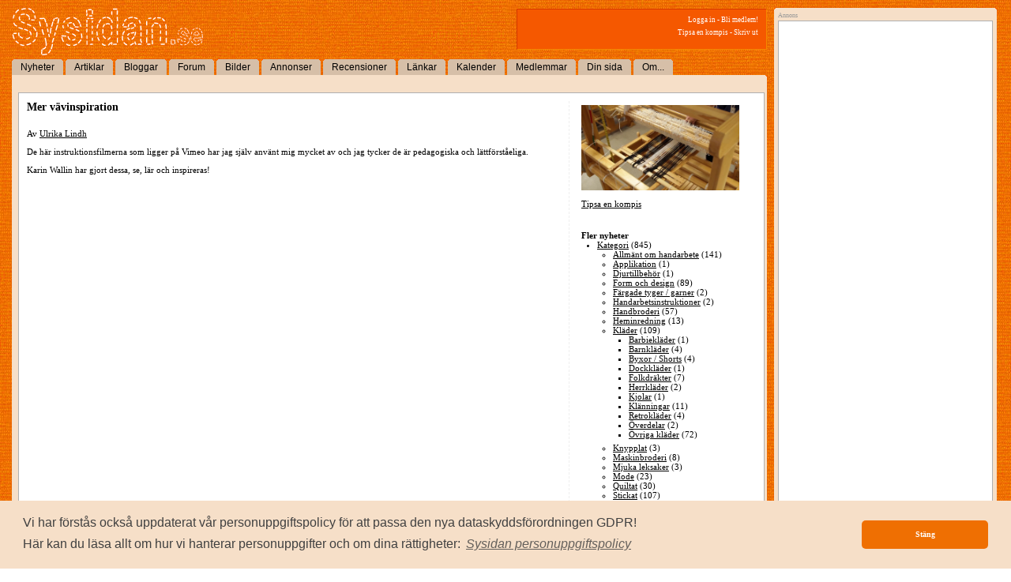

--- FILE ---
content_type: text/html; charset=ISO-8859-1
request_url: https://www.sysidan.se/cldoc/6295.htm
body_size: 3441
content:
<!DOCTYPE html PUBLIC "-//W3C//DTD HTML 4.0 Transitional//EN" >
<html itemprop itemtype='http://schema.org/Article'>
<head prefix='og: http://ogp.me/ns# fb: http://ogp.me/ns/fb# fotosidan: http://ogp.me/ns/fb/fotosidan#'>
<meta name="ROBOTS" content="NOARCHIVE"><title>Mer vävinspiration - Sysidan</title>

<meta name='description' content='Efter tipset om vävpodden kommer här filmtips hur man sätter upp väv. Bra för den som behöver friska upp minnet och lärorikt för den som är nyfiken på hur det går till.'>

<link rel='stylesheet' type='text/css' href='/style-std.css?v=4'>

<script>
(function(i,s,o,g,r,a,m){i['GoogleAnalyticsObject']=r;i[r]=i[r]||function(){
(i[r].q=i[r].q||[]).push(arguments)},i[r].l=1*new Date();a=s.createElement(o),
m=s.getElementsByTagName(o)[0];a.async=1;a.src=g;m.parentNode.insertBefore(a,m)
})(window,document,'script','//www.google-analytics.com/analytics.js','ga');
ga('create', 'UA-203023-9', 'auto');
</script>
</head>
<body  class='std'  id='cldoc-6295' ><div class="stage">

<div class="innerstage">
<div class="mainstage">


<table cellpadding="0" cellspacing="0" border="0" width="956" id="header">
     <tr>
     <td><a href="/"><img id="mainlogo" src="/images/logo.gif" border="0"></a></td>
     <td align="right">
       <div class='login'>
          <a href="/login.htm?_referer=%2Fcldoc%2F6295.htm" class='login'>Logga in</a>
         -
        <a href="/member/register.htm?_referer=%2Fcldoc%2F6295.htm" class='login'>Bli medlem!</a>
		   
       <br>
	   
          <a href="/tools/sendtofriend.htm" class='login'>Tipsa en kompis</a> -
          <a href="/cldoc/6295.htm?__style=print" class='login' target='_blank'>Skriv ut</a>
       </div>
     </td>
    </tr>
   </table>
 
  
<table cellpadding=0 cellspacing=0 border=0 class='sstab-s'><tr><td class='sstab-corner' valign='top'><img src='/images/tab-ul.gif' width=3 height=3></td><td class='sstab' nowrap><a class='sstab-link' href='/'>Nyheter</a></td><td class='sstab-corner' valign='top'><img src='/images/tab-ur.gif' width=3 height=3></td><td class='sstab--spacer'>&nbsp;</td><td class='sstab-corner' valign='top'><img src='/images/tab-ul.gif' width=3 height=3></td><td class='sstab' nowrap><a class='sstab-link' href='/articles.htm'>Artiklar</a></td><td class='sstab-corner' valign='top'><img src='/images/tab-ur.gif' width=3 height=3></td><td class='sstab--spacer'>&nbsp;</td><td class='sstab-corner' valign='top'><img src='/images/tab-ul.gif' width=3 height=3></td><td class='sstab' nowrap><a class='sstab-link' href='/blogs/index.htm'>Bloggar</a></td><td class='sstab-corner' valign='top'><img src='/images/tab-ur.gif' width=3 height=3></td><td class='sstab--spacer'>&nbsp;</td><td class='sstab-corner' valign='top'><img src='/images/tab-ul.gif' width=3 height=3></td><td class='sstab' nowrap><a class='sstab-link' href='/forum/'>Forum</a></td><td class='sstab-corner' valign='top'><img src='/images/tab-ur.gif' width=3 height=3></td><td class='sstab--spacer'>&nbsp;</td><td class='sstab-corner' valign='top'><img src='/images/tab-ul.gif' width=3 height=3></td><td class='sstab' nowrap><a class='sstab-link' href='/albums/'>Bilder</a></td><td class='sstab-corner' valign='top'><img src='/images/tab-ur.gif' width=3 height=3></td><td class='sstab--spacer'>&nbsp;</td><td class='sstab-corner' valign='top'><img src='/images/tab-ul.gif' width=3 height=3></td><td class='sstab' nowrap><a class='sstab-link' href='/classifieds'>Annonser</a></td><td class='sstab-corner' valign='top'><img src='/images/tab-ur.gif' width=3 height=3></td><td class='sstab--spacer'>&nbsp;</td><td class='sstab-corner' valign='top'><img src='/images/tab-ul.gif' width=3 height=3></td><td class='sstab' nowrap><a class='sstab-link' href='/reviews/'>Recensioner</a></td><td class='sstab-corner' valign='top'><img src='/images/tab-ur.gif' width=3 height=3></td><td class='sstab--spacer'>&nbsp;</td><td class='sstab-corner' valign='top'><img src='/images/tab-ul.gif' width=3 height=3></td><td class='sstab' nowrap><a class='sstab-link' href='/links/'>L&auml;nkar</a></td><td class='sstab-corner' valign='top'><img src='/images/tab-ur.gif' width=3 height=3></td><td class='sstab--spacer'>&nbsp;</td><td class='sstab-corner' valign='top'><img src='/images/tab-ul.gif' width=3 height=3></td><td class='sstab' nowrap><a class='sstab-link' href='/calendar/'>Kalender</a></td><td class='sstab-corner' valign='top'><img src='/images/tab-ur.gif' width=3 height=3></td><td class='sstab--spacer'>&nbsp;</td><td class='sstab-corner' valign='top'><img src='/images/tab-ul.gif' width=3 height=3></td><td class='sstab' nowrap><a class='sstab-link' href='/member/search.htm'>Medlemmar</a></td><td class='sstab-corner' valign='top'><img src='/images/tab-ur.gif' width=3 height=3></td><td class='sstab--spacer'>&nbsp;</td><td class='sstab-corner' valign='top'><img src='/images/tab-ul.gif' width=3 height=3></td><td class='sstab' nowrap><a class='sstab-link' href='/member/'>Din sida</a></td><td class='sstab-corner' valign='top'><img src='/images/tab-ur.gif' width=3 height=3></td><td class='sstab--spacer'>&nbsp;</td><td class='sstab-corner' valign='top'><img src='/images/tab-ul.gif' width=3 height=3></td><td class='sstab' nowrap><a class='sstab-link' href='/cldoc/about/'>Om...</a></td><td class='sstab-corner' valign='top'><img src='/images/tab-ur.gif' width=3 height=3></td><td class='sstab-filler'>&nbsp;</td></tr></table>  <div class='card-border' align='left'>
     &nbsp;  <div class='card-content' align='left'>
<table class='twocolumn' cellpadding='0' cellspacing='0' border='0'><tr><td valign='top'  class='twocolumn-left'><h1>Mer vävinspiration</h1>
<br>Av <a href="/member/view.htm?ID=1001">Ulrika Lindh</a><br><p><p>De här instruktionsfilmerna som ligger på Vimeo har jag själv använt mig mycket av och jag tycker de är pedagogiska och lättförståeliga.</p>
<p>Karin Wallin har gjort dessa, se, lär och inspireras!</p>
<p><iframe width="425" height="350" src="http://player.vimeo.com/video/87072956" frameborder="0"></iframe></p></p><br><br><br><br><hr noshade size=1>  (Logga in för att skriva en kommentar)
  <dl class="ratings"></dl>
</td>
<td  class='twocolumn-gutter'></td><td valign='top'  class='twocolumn-right' >
<div class="document-sidebar">
<img src='/obj/docpart/2/2483ea59b1d7e35099c74aa22df4a98d.png' width='884' height='478' border='0' alt=""><p>


<div class='funktioner'>
<a href="/tools/sendtofriend.htm?url=%2Fcldoc%2F6295.htm" class="white">Tipsa en kompis</a><br> 
<br>

</div>
<p>

  <h3>Fler nyheter</h3>
  <ul class='categorytree level1'>
<li class='level1'><a href='/news.htm?category=20'>Kategori</a>&nbsp;(845)<ul class='categorytree level2'>
<li class='level2'><a href='/news.htm?category=74'>Allmänt om handarbete</a>&nbsp;(141)</li>
<li class='level2'><a href='/news.htm?category=22'>Applikation</a>&nbsp;(1)</li>
<li class='level2'><a href='/news.htm?category=57'>Djurtillbehör</a>&nbsp;(1)</li>
<li class='level2'><a href='/news.htm?category=76'>Form och design</a>&nbsp;(89)</li>
<li class='level2'><a href='/news.htm?category=52'>Färgade tyger / garner</a>&nbsp;(2)</li>
<li class='level2'><a href='/news.htm?category=66'>Handarbetsinstruktioner</a>&nbsp;(2)</li>
<li class='level2'><a href='/news.htm?category=21'>Handbroderi</a>&nbsp;(57)</li>
<li class='level2'><a href='/news.htm?category=23'>Heminredning</a>&nbsp;(13)</li>
<li class='level2'><a href='/news.htm?category=24'>Kläder</a>&nbsp;(109)<ul class='categorytree level3'>
<li class='level3'><a href='/news.htm?category=58'>Barbiekläder</a>&nbsp;(1)</li>
<li class='level3'><a href='/news.htm?category=45'>Barnkläder</a>&nbsp;(4)</li>
<li class='level3'><a href='/news.htm?category=61'>Byxor / Shorts</a>&nbsp;(4)</li>
<li class='level3'><a href='/news.htm?category=54'>Dockkläder</a>&nbsp;(1)</li>
<li class='level3'><a href='/news.htm?category=68'>Folkdräkter</a>&nbsp;(7)</li>
<li class='level3'><a href='/news.htm?category=28'>Herrkläder</a>&nbsp;(2)</li>
<li class='level3'><a href='/news.htm?category=25'>Kjolar</a>&nbsp;(1)</li>
<li class='level3'><a href='/news.htm?category=26'>Klänningar</a>&nbsp;(11)</li>
<li class='level3'><a href='/news.htm?category=55'>Retrokläder</a>&nbsp;(4)</li>
<li class='level3'><a href='/news.htm?category=27'>Överdelar</a>&nbsp;(2)</li>
<li class='level3'><a href='/news.htm?category=47'>Övriga kläder</a>&nbsp;(72)</li>
</ul>
</li>
<li class='level2'><a href='/news.htm?category=35'>Knypplat</a>&nbsp;(3)</li>
<li class='level2'><a href='/news.htm?category=37'>Maskinbroderi</a>&nbsp;(8)</li>
<li class='level2'><a href='/news.htm?category=38'>Mjuka leksaker</a>&nbsp;(3)</li>
<li class='level2'><a href='/news.htm?category=75'>Mode</a>&nbsp;(23)</li>
<li class='level2'><a href='/news.htm?category=39'>Quiltat</a>&nbsp;(30)</li>
<li class='level2'><a href='/news.htm?category=40'>Stickat</a>&nbsp;(107)</li>
<li class='level2'><a href='/news.htm?category=49'>Swap</a>&nbsp;(1)</li>
<li class='level2'><a href='/news.htm?category=71'>Symaskiner</a>&nbsp;(7)</li>
<li class='level2'><a href='/news.htm?category=69'>Tyger</a>&nbsp;(20)</li>
<li class='level2'><a href='/news.htm?category=70'>Utbildningar</a>&nbsp;(8)</li>
<li class='level2'><a href='/news.htm?category=41'>Virkat</a>&nbsp;(76)</li>
<li class='level2'><a href='/news.htm?category=42'>Väskor/necessärer mm</a>&nbsp;(6)</li>
<li class='level2'><a href='/news.htm?category=43'>Vävning</a>&nbsp;(27)</li>
<li class='level2'><a href='/news.htm?category=48'>Återbruk / DoRedo</a>&nbsp;(55)</li>
<li class='level2'><a href='/news.htm?category=44'>Övriga saker</a>&nbsp;(56)</li>
</ul>
</li>
</ul>
<!-- cached -->


</div>
</td></tr></table>  
  <div class="clear"></div>
</div>

    <span class="mainloop" style="float:right;">Sysidan.se är byggd med <a href="http://www.mainloop.se/cldoc/top/solutions/9/" class='mainloop' target='_blank'>CommunityLib</a> från
      <a href="http://www.mainloop.se" class='mainloop' target='_blank'>Mainloop</a></span> 
<span class='mainloop'>
<a href="/cldoc/pul.htm">Personuppgiftspolicy</a></span>
    </div>
  </div>

  <div class="clear"></div>
</div>

    
<div class="adscolumn">
<div class="bg">


<span>Annons</span>
<div class="adcontent">

  <div class='ad'><script async src="//pagead2.googlesyndication.com/pagead/js/adsbygoogle.js"></script>
<!-- Sysidan 240*400 -->
<ins class="adsbygoogle"
     style="display:inline-block;width:240px;height:400px"
     data-ad-client="ca-pub-2854389403092268"
     data-ad-slot="3966962506"></ins>
<script>
(adsbygoogle = window.adsbygoogle || []).push({});
</script></div>  <div class='ad'><!-- 2 --></div>  <div class='ad'><!-- 3 --></div>
  <div class='ad'><!-- 4 --></div>  <div class='ad'><!-- 5 -->
<div id="fb-root"></div>
<script>(function(d, s, id) {
  var js, fjs = d.getElementsByTagName(s)[0];
  if (d.getElementById(id)) return;
  js = d.createElement(s); js.id = id;
  js.src = "//connect.facebook.net/sv_SE/sdk.js#xfbml=1&version=v2.4&appId=375756169125647";
  fjs.parentNode.insertBefore(js, fjs);
}(document, 'script', 'facebook-jssdk'));</script>

<div class="fb-page" data-href="https://www.facebook.com/sysidan" data-small-header="true" data-adapt-container-width="true" data-hide-cover="false" data-show-facepile="true"><div class="fb-xfbml-parse-ignore"><blockquote cite="https://www.facebook.com/sysidan"><a href="https://www.facebook.com/sysidan">Sysidan</a></blockquote></div></div></div>
<!--  <p><b><font color=black>Partners:</font></b><br> -->

  <div class='ad'><!-- 6 --></div></div>

</div>
</div>

    <div class="clear"></div>
  </div>

  <div class="clear"></div>
</div>





<link rel="stylesheet" type="text/css" href="//cdnjs.cloudflare.com/ajax/libs/cookieconsent2/3.0.3/cookieconsent.min.css" />
<script src="//cdnjs.cloudflare.com/ajax/libs/cookieconsent2/3.0.3/cookieconsent.min.js"></script>
<script>
window.addEventListener("load", function() {
    window.cookieconsent.initialise({
        "palette": {
            "popup": {
                "background": "#F6DFC8",
                "text": "#404040"
            },
            "button": {
                "background": "#ef6f02",
                "text": "#ffffff"
            }
        },

        "revokable": false,
        "theme": "classic",
        "position": "bottom",
        "content": {
          "message": "Vi har förstås också uppdaterat vår personuppgiftspolicy för att passa den nya dataskyddsförordningen GDPR!<br>Här kan du läsa allt om hur vi hanterar personuppgifter och om dina rättigheter:",
          "link": "<u><i>Sysidan personuppgiftspolicy</i></u>",
          "href": "https://www.sysidan.se/cldoc/pul.htm",
          "dismiss": "Stäng",
        },

        "cookie": {
            "name": "gdprinfo"
        },

       "tmp": true
    });
});
</script>
<script>
ga('send', 'pageview');
</script>
</body>
</html>


--- FILE ---
content_type: text/html; charset=utf-8
request_url: https://www.google.com/recaptcha/api2/aframe
body_size: 249
content:
<!DOCTYPE HTML><html><head><meta http-equiv="content-type" content="text/html; charset=UTF-8"></head><body><script nonce="0jXKRX_OzI6orhcVgY-x6g">/** Anti-fraud and anti-abuse applications only. See google.com/recaptcha */ try{var clients={'sodar':'https://pagead2.googlesyndication.com/pagead/sodar?'};window.addEventListener("message",function(a){try{if(a.source===window.parent){var b=JSON.parse(a.data);var c=clients[b['id']];if(c){var d=document.createElement('img');d.src=c+b['params']+'&rc='+(localStorage.getItem("rc::a")?sessionStorage.getItem("rc::b"):"");window.document.body.appendChild(d);sessionStorage.setItem("rc::e",parseInt(sessionStorage.getItem("rc::e")||0)+1);localStorage.setItem("rc::h",'1768603852606');}}}catch(b){}});window.parent.postMessage("_grecaptcha_ready", "*");}catch(b){}</script></body></html>